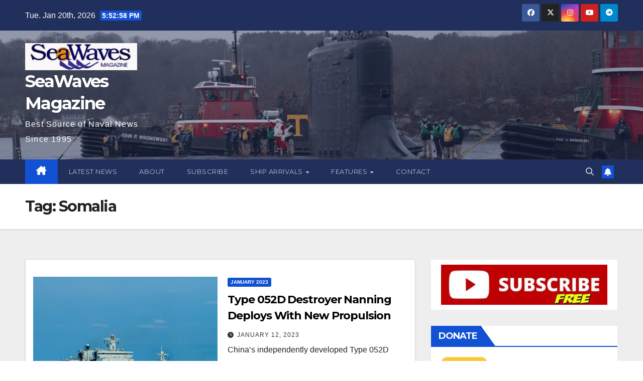

--- FILE ---
content_type: text/html; charset=UTF-8
request_url: https://seawaves.com/tag/somalia/
body_size: 25558
content:
<!DOCTYPE html>
<html lang="en-US">
<head>
<meta charset="UTF-8">
<meta name="viewport" content="width=device-width, initial-scale=1">
<link rel="profile" href="http://gmpg.org/xfn/11">
<title>Somalia &#8211; SeaWaves Magazine</title>
<meta name='robots' content='max-image-preview:large' />
<link rel="manifest" href="https://seawaves.com/wp-json/push-notification/v2/pn-manifest-json"><link rel='dns-prefetch' href='//fonts.googleapis.com' />
<link rel="alternate" type="application/rss+xml" title="SeaWaves Magazine &raquo; Feed" href="https://seawaves.com/feed/" />
<link rel="alternate" type="application/rss+xml" title="SeaWaves Magazine &raquo; Somalia Tag Feed" href="https://seawaves.com/tag/somalia/feed/" />
<style id='wp-img-auto-sizes-contain-inline-css'>
img:is([sizes=auto i],[sizes^="auto," i]){contain-intrinsic-size:3000px 1500px}
/*# sourceURL=wp-img-auto-sizes-contain-inline-css */
</style>

<link rel='stylesheet' id='SFMCss-css' href='https://seawaves.com/wp-content/plugins/feedburner-alternative-and-rss-redirect/css/sfm_style.css?ver=6.9' media='all' />
<link rel='stylesheet' id='SFMCSS-css' href='https://seawaves.com/wp-content/plugins/feedburner-alternative-and-rss-redirect/css/sfm_widgetStyle.css?ver=6.9' media='all' />
<link rel='stylesheet' id='twb-open-sans-css' href='https://fonts.googleapis.com/css?family=Open+Sans%3A300%2C400%2C500%2C600%2C700%2C800&#038;display=swap&#038;ver=6.9' media='all' />
<link rel='stylesheet' id='twbbwg-global-css' href='https://seawaves.com/wp-content/plugins/photo-gallery/booster/assets/css/global.css?ver=1.0.0' media='all' />
<style id='wp-emoji-styles-inline-css'>

	img.wp-smiley, img.emoji {
		display: inline !important;
		border: none !important;
		box-shadow: none !important;
		height: 1em !important;
		width: 1em !important;
		margin: 0 0.07em !important;
		vertical-align: -0.1em !important;
		background: none !important;
		padding: 0 !important;
	}
/*# sourceURL=wp-emoji-styles-inline-css */
</style>
<link rel='stylesheet' id='awsm-ead-public-css' href='https://seawaves.com/wp-content/plugins/embed-any-document/css/embed-public.min.css?ver=2.7.12' media='all' />
<link rel='stylesheet' id='mpp_gutenberg-css' href='https://seawaves.com/wp-content/plugins/metronet-profile-picture/dist/blocks.style.build.css?ver=2.6.3' media='all' />
<link rel='stylesheet' id='ansar-import-css' href='https://seawaves.com/wp-content/plugins/ansar-import/public/css/ansar-import-public.css?ver=2.1.0' media='all' />
<link rel='stylesheet' id='bwg_fonts-css' href='https://seawaves.com/wp-content/plugins/photo-gallery/css/bwg-fonts/fonts.css?ver=0.0.1' media='all' />
<link rel='stylesheet' id='sumoselect-css' href='https://seawaves.com/wp-content/plugins/photo-gallery/css/sumoselect.min.css?ver=3.4.6' media='all' />
<link rel='stylesheet' id='mCustomScrollbar-css' href='https://seawaves.com/wp-content/plugins/photo-gallery/css/jquery.mCustomScrollbar.min.css?ver=3.1.5' media='all' />
<link rel='stylesheet' id='bwg_googlefonts-css' href='https://fonts.googleapis.com/css?family=Ubuntu&#038;subset=greek,latin,greek-ext,vietnamese,cyrillic-ext,latin-ext,cyrillic' media='all' />
<link rel='stylesheet' id='bwg_frontend-css' href='https://seawaves.com/wp-content/plugins/photo-gallery/css/styles.min.css?ver=1.8.35' media='all' />
<link rel='stylesheet' id='ssb-front-css-css' href='https://seawaves.com/wp-content/plugins/simple-social-buttons/assets/css/front.css?ver=6.2.0' media='all' />
<link rel='stylesheet' id='newsup-fonts-css' href='//fonts.googleapis.com/css?family=Montserrat%3A400%2C500%2C700%2C800%7CWork%2BSans%3A300%2C400%2C500%2C600%2C700%2C800%2C900%26display%3Dswap&#038;subset=latin%2Clatin-ext' media='all' />
<link rel='stylesheet' id='bootstrap-css' href='https://seawaves.com/wp-content/themes/newsup/css/bootstrap.css?ver=6.9' media='all' />
<link rel='stylesheet' id='newsup-style-css' href='https://seawaves.com/wp-content/themes/newsup/style.css?ver=6.9' media='all' />
<link rel='stylesheet' id='newsup-default-css' href='https://seawaves.com/wp-content/themes/newsup/css/colors/default.css?ver=6.9' media='all' />
<link rel='stylesheet' id='font-awesome-5-all-css' href='https://seawaves.com/wp-content/themes/newsup/css/font-awesome/css/all.min.css?ver=6.9' media='all' />
<link rel='stylesheet' id='font-awesome-4-shim-css' href='https://seawaves.com/wp-content/themes/newsup/css/font-awesome/css/v4-shims.min.css?ver=6.9' media='all' />
<link rel='stylesheet' id='owl-carousel-css' href='https://seawaves.com/wp-content/themes/newsup/css/owl.carousel.css?ver=6.9' media='all' />
<link rel='stylesheet' id='smartmenus-css' href='https://seawaves.com/wp-content/themes/newsup/css/jquery.smartmenus.bootstrap.css?ver=6.9' media='all' />
<link rel='stylesheet' id='newsup-custom-css-css' href='https://seawaves.com/wp-content/themes/newsup/inc/ansar/customize/css/customizer.css?ver=1.0' media='all' />
<link rel='stylesheet' id='ngg_trigger_buttons-css' href='https://seawaves.com/wp-content/plugins/nextgen-gallery/static/GalleryDisplay/trigger_buttons.css?ver=4.0.3' media='all' />
<link rel='stylesheet' id='simplelightbox-0-css' href='https://seawaves.com/wp-content/plugins/nextgen-gallery/static/Lightbox/simplelightbox/simple-lightbox.css?ver=4.0.3' media='all' />
<link rel='stylesheet' id='fontawesome_v4_shim_style-css' href='https://seawaves.com/wp-content/plugins/nextgen-gallery/static/FontAwesome/css/v4-shims.min.css?ver=6.9' media='all' />
<link rel='stylesheet' id='fontawesome-css' href='https://seawaves.com/wp-content/plugins/nextgen-gallery/static/FontAwesome/css/all.min.css?ver=6.9' media='all' />
<link rel='stylesheet' id='ngg_basic_slideshow_style-css' href='https://seawaves.com/wp-content/plugins/nextgen-gallery/static/Slideshow/ngg_basic_slideshow.css?ver=4.0.3' media='all' />
<link rel='stylesheet' id='ngg_slick_slideshow_style-css' href='https://seawaves.com/wp-content/plugins/nextgen-gallery/static/Slideshow/slick/slick.css?ver=4.0.3' media='all' />
<link rel='stylesheet' id='ngg_slick_slideshow_theme-css' href='https://seawaves.com/wp-content/plugins/nextgen-gallery/static/Slideshow/slick/slick-theme.css?ver=4.0.3' media='all' />
<link rel='stylesheet' id='nextgen_widgets_style-css' href='https://seawaves.com/wp-content/plugins/nextgen-gallery/static/Widget/display.css?ver=4.0.3' media='all' />
<link rel='stylesheet' id='nextgen_basic_slideshow_style-css' href='https://seawaves.com/wp-content/plugins/nextgen-gallery/static/Slideshow/ngg_basic_slideshow.css?ver=4.0.3' media='all' />
<script src="https://seawaves.com/wp-includes/js/jquery/jquery.min.js?ver=3.7.1" id="jquery-core-js"></script>
<script src="https://seawaves.com/wp-includes/js/jquery/jquery-migrate.min.js?ver=3.4.1" id="jquery-migrate-js"></script>
<script src="https://seawaves.com/wp-content/plugins/photo-gallery/booster/assets/js/circle-progress.js?ver=1.2.2" id="twbbwg-circle-js"></script>
<script id="twbbwg-global-js-extra">
var twb = {"nonce":"b8c9cbda68","ajax_url":"https://seawaves.com/wp-admin/admin-ajax.php","plugin_url":"https://seawaves.com/wp-content/plugins/photo-gallery/booster","href":"https://seawaves.com/wp-admin/admin.php?page=twbbwg_photo-gallery"};
var twb = {"nonce":"b8c9cbda68","ajax_url":"https://seawaves.com/wp-admin/admin-ajax.php","plugin_url":"https://seawaves.com/wp-content/plugins/photo-gallery/booster","href":"https://seawaves.com/wp-admin/admin.php?page=twbbwg_photo-gallery"};
//# sourceURL=twbbwg-global-js-extra
</script>
<script src="https://seawaves.com/wp-content/plugins/photo-gallery/booster/assets/js/global.js?ver=1.0.0" id="twbbwg-global-js"></script>
<script src="https://seawaves.com/wp-content/plugins/ansar-import/public/js/ansar-import-public.js?ver=2.1.0" id="ansar-import-js"></script>
<script src="https://seawaves.com/wp-content/plugins/photo-gallery/js/jquery.sumoselect.min.js?ver=3.4.6" id="sumoselect-js"></script>
<script src="https://seawaves.com/wp-content/plugins/photo-gallery/js/tocca.min.js?ver=2.0.9" id="bwg_mobile-js"></script>
<script src="https://seawaves.com/wp-content/plugins/photo-gallery/js/jquery.mCustomScrollbar.concat.min.js?ver=3.1.5" id="mCustomScrollbar-js"></script>
<script src="https://seawaves.com/wp-content/plugins/photo-gallery/js/jquery.fullscreen.min.js?ver=0.6.0" id="jquery-fullscreen-js"></script>
<script id="bwg_frontend-js-extra">
var bwg_objectsL10n = {"bwg_field_required":"field is required.","bwg_mail_validation":"This is not a valid email address.","bwg_search_result":"There are no images matching your search.","bwg_select_tag":"Select Tag","bwg_order_by":"Order By","bwg_search":"Search","bwg_show_ecommerce":"Show Ecommerce","bwg_hide_ecommerce":"Hide Ecommerce","bwg_show_comments":"Show Comments","bwg_hide_comments":"Hide Comments","bwg_restore":"Restore","bwg_maximize":"Maximize","bwg_fullscreen":"Fullscreen","bwg_exit_fullscreen":"Exit Fullscreen","bwg_search_tag":"SEARCH...","bwg_tag_no_match":"No tags found","bwg_all_tags_selected":"All tags selected","bwg_tags_selected":"tags selected","play":"Play","pause":"Pause","is_pro":"","bwg_play":"Play","bwg_pause":"Pause","bwg_hide_info":"Hide info","bwg_show_info":"Show info","bwg_hide_rating":"Hide rating","bwg_show_rating":"Show rating","ok":"Ok","cancel":"Cancel","select_all":"Select all","lazy_load":"0","lazy_loader":"https://seawaves.com/wp-content/plugins/photo-gallery/images/ajax_loader.png","front_ajax":"0","bwg_tag_see_all":"see all tags","bwg_tag_see_less":"see less tags"};
//# sourceURL=bwg_frontend-js-extra
</script>
<script src="https://seawaves.com/wp-content/plugins/photo-gallery/js/scripts.min.js?ver=1.8.35" id="bwg_frontend-js"></script>
<script src="https://seawaves.com/wp-content/themes/newsup/js/navigation.js?ver=6.9" id="newsup-navigation-js"></script>
<script src="https://seawaves.com/wp-content/themes/newsup/js/bootstrap.js?ver=6.9" id="bootstrap-js"></script>
<script src="https://seawaves.com/wp-content/themes/newsup/js/owl.carousel.min.js?ver=6.9" id="owl-carousel-min-js"></script>
<script src="https://seawaves.com/wp-content/themes/newsup/js/jquery.smartmenus.js?ver=6.9" id="smartmenus-js-js"></script>
<script src="https://seawaves.com/wp-content/themes/newsup/js/jquery.smartmenus.bootstrap.js?ver=6.9" id="bootstrap-smartmenus-js-js"></script>
<script src="https://seawaves.com/wp-content/themes/newsup/js/jquery.marquee.js?ver=6.9" id="newsup-marquee-js-js"></script>
<script src="https://seawaves.com/wp-content/themes/newsup/js/main.js?ver=6.9" id="newsup-main-js-js"></script>
<script id="photocrati_ajax-js-extra">
var photocrati_ajax = {"url":"https://seawaves.com/index.php?photocrati_ajax=1","rest_url":"https://seawaves.com/wp-json/","wp_home_url":"https://seawaves.com","wp_site_url":"https://seawaves.com","wp_root_url":"https://seawaves.com","wp_plugins_url":"https://seawaves.com/wp-content/plugins","wp_content_url":"https://seawaves.com/wp-content","wp_includes_url":"https://seawaves.com/wp-includes/","ngg_param_slug":"nggallery","rest_nonce":"18697522e6"};
//# sourceURL=photocrati_ajax-js-extra
</script>
<script src="https://seawaves.com/wp-content/plugins/nextgen-gallery/static/Legacy/ajax.min.js?ver=4.0.3" id="photocrati_ajax-js"></script>
<script src="https://seawaves.com/wp-content/plugins/nextgen-gallery/static/FontAwesome/js/v4-shims.min.js?ver=5.3.1" id="fontawesome_v4_shim-js"></script>
<script defer crossorigin="anonymous" data-auto-replace-svg="false" data-keep-original-source="false" data-search-pseudo-elements src="https://seawaves.com/wp-content/plugins/nextgen-gallery/static/FontAwesome/js/all.min.js?ver=5.3.1" id="fontawesome-js"></script>
<script src="https://seawaves.com/wp-content/plugins/nextgen-gallery/static/Slideshow/slick/slick-1.8.0-modded.js?ver=4.0.3" id="ngg_slick-js"></script>
<link rel="https://api.w.org/" href="https://seawaves.com/wp-json/" /><link rel="alternate" title="JSON" type="application/json" href="https://seawaves.com/wp-json/wp/v2/tags/1237" /><link rel="EditURI" type="application/rsd+xml" title="RSD" href="https://seawaves.com/xmlrpc.php?rsd" />
<meta name="generator" content="WordPress 6.9" />
 <meta name="follow.[base64]" content="mccbpVGq02LczppVQ8XP"/> <meta name="follow.[base64]" content="6Hzv2UJkYRRmL0K8F9l5"/> <meta name="follow.[base64]" content="mFK69kPcjfDbge4LRmJM"/> <meta name="follow.[base64]" content="KPQbLhYzKd1lSJWDJFnS"/> <meta name="follow.[base64]" content="JQTFDLmuJgcMH5QwtLGe"/> <meta name="follow.[base64]" content="tfz70j7qblppwrXahcjl"/> <meta name="follow.[base64]" content="kEn3zuqAZB05wyVU40Fn"/> <meta name="follow.[base64]" content="9G5EyHqd5ZalLZmRrPhs"/> <meta name="follow.[base64]" content="qs6ss4c2PNPy4Z3NVZHD"/> <meta name="follow.[base64]" content="hayTvLlkrpk8A9SKWDam"/> <meta name="follow.[base64]" content="CPEzqMzXt4Fx34aHYhC4"/> <meta name="follow.[base64]" content="By1gKtt6YHcRKxMcCgjY"/> <meta name="follow.[base64]" content="HNrBXdkK1vANwTEXyusM"/> <meta name="follow.[base64]" content="3ENUFdbHPtMunExXdB6Z"/> <meta name="follow.[base64]" content="CkXXQQrjgx3ZK22xwRez"/> <meta name="follow.[base64]" content="zFFZfBexC83rCbb4jVBU"/> <meta name="follow.[base64]" content="apXNGUxc0XEaJaHCS7F6"/> <meta name="follow.[base64]" content="x39AMM5qxG2yEEwH2Exr"/> <meta name="follow.[base64]" content="cgEv9AlkdPCuum1ujXH5"/> <meta name="follow.[base64]" content="wMtKU9V30cAUQ3u3NBjN"/> <meta name="follow.[base64]" content="w1pMnmTlXN7nnzFZAKcc"/> <meta name="follow.[base64]" content="2UYpbkc9stRWhK5gxfGl"/> <meta name="follow.[base64]" content="aX7DWVjEYpltSEvnVWsk"/> <meta name="follow.[base64]" content="beGMKbnGlRADmJhP5SHp"/> <meta name="follow.[base64]" content="nUCAAde9CEQrFyTxsxAD"/> <meta name="follow.[base64]" content="GCbKYEg2KDugj9pFe3Cm"/> <meta name="follow.[base64]" content="SpZvcdjqfDQ7HdWWwdS3"/> <meta name="follow.[base64]" content="D9wmVdjbx1YMqte4zZJ0"/> <meta name="follow.[base64]" content="QugCCfKTsQfA9CU3QPzm"/> <meta name="follow.[base64]" content="9Yu2q7jSzkgAZv6DLmaU"/> <meta name="follow.[base64]" content="NBSbghp7PGf73wl0DN0P"/><style>

/* CSS added by Hide Metadata Plugin */

.entry-meta .byline,
			.entry-meta .by-author,
			.entry-header .entry-meta > span.byline,
			.entry-meta .author.vcard {
				display: none;
			}</style>
 <style media="screen">

		.simplesocialbuttons.simplesocialbuttons_inline .ssb-fb-like, .simplesocialbuttons.simplesocialbuttons_inline amp-facebook-like {
	  margin: ;
	}
		 /*inline margin*/
	
		.simplesocialbuttons.simplesocialbuttons_inline.simplesocial-simple-round button{
	  margin: ;
	}
	
	
	
	
	
			 /*margin-digbar*/

	
	
	
	
	
	
	
</style>

<!-- Open Graph Meta Tags generated by Simple Social Buttons 6.2.0 -->
<meta property="og:title" content="Type 052D Destroyer Nanning Deploys With New Propulsion - SeaWaves Magazine" />
<meta property="og:type" content="website" />
<meta property="og:description" content="China&#039;s independently developed Type 052D destroyer has reportedly received an upgraded propulsion system, a move analysts said on Wednesday is a normal progression with the technological development and the continued production of ships of this class. The 43rd escort task force of the Chinese People&#039;s Liberation Army (PLA) Navy set out on Tuesday from a naval port in Zhanjiang, South&hellip;" />
<meta property="og:url" content="https://seawaves.com/type-052d-destroyer-nanning-deploys-with-new-propulsion/" />
<meta property="og:site_name" content="SeaWaves Magazine" />
<meta property="og:image" content="https://seawaves.com/wp-content/uploads/2023/01/1202.jpeg" />
<meta name="twitter:card" content="summary_large_image" />
<meta name="twitter:description" content="China's independently developed Type 052D destroyer has reportedly received an upgraded propulsion system, a move analysts said on Wednesday is a normal progression with the technological development and the continued production of ships of this class. The 43rd escort task force of the Chinese People's Liberation Army (PLA) Navy set out on Tuesday from a naval port in Zhanjiang, South&hellip;" />
<meta name="twitter:title" content="Type 052D Destroyer Nanning Deploys With New Propulsion - SeaWaves Magazine" />
<meta property="twitter:image" content="https://seawaves.com/wp-content/uploads/2023/01/1202.jpeg" />
 
<style type="text/css" id="custom-background-css">
    .wrapper { background-color: #eee; }
</style>
    <style type="text/css">
            body .site-title a,
        body .site-description {
            color: #fff;
        }

        .site-branding-text .site-title a {
                font-size: px;
            }

            @media only screen and (max-width: 640px) {
                .site-branding-text .site-title a {
                    font-size: 40px;

                }
            }

            @media only screen and (max-width: 375px) {
                .site-branding-text .site-title a {
                    font-size: 32px;

                }
            }

        </style>
    <link rel="icon" href="https://seawaves.com/wp-content/uploads/2024/06/cropped-SeaWaves_Magazine_400PX-32x32.jpg" sizes="32x32" />
<link rel="icon" href="https://seawaves.com/wp-content/uploads/2024/06/cropped-SeaWaves_Magazine_400PX-192x192.jpg" sizes="192x192" />
<link rel="apple-touch-icon" href="https://seawaves.com/wp-content/uploads/2024/06/cropped-SeaWaves_Magazine_400PX-180x180.jpg" />
<meta name="msapplication-TileImage" content="https://seawaves.com/wp-content/uploads/2024/06/cropped-SeaWaves_Magazine_400PX-270x270.jpg" />
</head>
<body class="archive tag tag-somalia tag-1237 wp-custom-logo wp-embed-responsive wp-theme-newsup hfeed ta-hide-date-author-in-list" >
<div id="page" class="site">
<a class="skip-link screen-reader-text" href="#content">
Skip to content</a>
  <div class="wrapper" id="custom-background-css">
    <header class="mg-headwidget">
      <!--==================== TOP BAR ====================-->
      <div class="mg-head-detail hidden-xs">
    <div class="container-fluid">
        <div class="row align-items-center">
            <div class="col-md-6 col-xs-12">
                <ul class="info-left">
                                <li>Tue. Jan 20th, 2026                 <span  id="time" class="time"></span>
                        </li>
                        </ul>
            </div>
            <div class="col-md-6 col-xs-12">
                <ul class="mg-social info-right">
                            <li>
            <a  target="_blank"  href="https://www.facebook.com/SeaWaves-Magazine-100071509096352/">
                <span class="icon-soci facebook">
                    <i class="fab fa-facebook"></i>
                </span> 
            </a>
        </li>
                <li>
            <a target="_blank" href="https://twitter.com/seawaves_mag">
                <span class="icon-soci x-twitter">
                    <i class="fa-brands fa-x-twitter"></i>
                </span>
            </a>
        </li>
                <li>
            <a target="_blank"  href="https://www.instagram.com/seawavesmag/">
                <span class="icon-soci instagram">
                    <i class="fab fa-instagram"></i>
                </span>
            </a>
        </li>
                <li>
            <a target="_blank"  href="https://www.youtube.com/channel/UC-lWp6zmu-YQyep_dfCoFXw">
                <span class="icon-soci youtube">
                    <i class="fab fa-youtube"></i>
                </span>
            </a>
        </li>
                <li>
            <a target="_blank"  href="http://t.me/SWPNavyNews">
                <span class="icon-soci telegram">
                    <i class="fab fa-telegram"></i>
                </span>
            </a>
        </li>
                        </ul>
            </div>
        </div>
    </div>
</div>
      <div class="clearfix"></div>

      
      <div class="mg-nav-widget-area-back" style='background-image: url("https://seawaves.com/wp-content/uploads/2025/12/cropped-3011.gif" );'>
                <div class="overlay">
          <div class="inner"  style="background-color:rgba(32,47,91,0.4);" > 
              <div class="container-fluid">
                  <div class="mg-nav-widget-area">
                    <div class="row align-items-center">
                      <div class="col-md-3 text-center-xs">
                        <div class="navbar-header">
                          <div class="site-logo">
                            <a href="https://seawaves.com/" class="navbar-brand" rel="home"><img width="290" height="71" src="https://seawaves.com/wp-content/uploads/2022/09/cropped-cropped-seawsaves-mag-low-res-1.jpg" class="custom-logo" alt="SeaWaves Magazine" decoding="async" /></a>                          </div>
                          <div class="site-branding-text ">
                                                            <p class="site-title"> <a href="https://seawaves.com/" rel="home">SeaWaves Magazine</a></p>
                                                            <p class="site-description">Best Source of Naval News Since 1995</p>
                          </div>    
                        </div>
                      </div>
                                          </div>
                  </div>
              </div>
          </div>
        </div>
      </div>
    <div class="mg-menu-full">
      <nav class="navbar navbar-expand-lg navbar-wp">
        <div class="container-fluid">
          <!-- Right nav -->
          <div class="m-header align-items-center">
                            <a class="mobilehomebtn" href="https://seawaves.com"><span class="fa-solid fa-house-chimney"></span></a>
              <!-- navbar-toggle -->
              <button class="navbar-toggler mx-auto" type="button" data-toggle="collapse" data-target="#navbar-wp" aria-controls="navbarSupportedContent" aria-expanded="false" aria-label="Toggle navigation">
                <span class="burger">
                  <span class="burger-line"></span>
                  <span class="burger-line"></span>
                  <span class="burger-line"></span>
                </span>
              </button>
              <!-- /navbar-toggle -->
                          <div class="dropdown show mg-search-box pr-2">
                <a class="dropdown-toggle msearch ml-auto" href="#" role="button" id="dropdownMenuLink" data-toggle="dropdown" aria-haspopup="true" aria-expanded="false">
                <i class="fas fa-search"></i>
                </a> 
                <div class="dropdown-menu searchinner" aria-labelledby="dropdownMenuLink">
                    <form role="search" method="get" id="searchform" action="https://seawaves.com/">
  <div class="input-group">
    <input type="search" class="form-control" placeholder="Search" value="" name="s" />
    <span class="input-group-btn btn-default">
    <button type="submit" class="btn"> <i class="fas fa-search"></i> </button>
    </span> </div>
</form>                </div>
            </div>
                  <a href="" target="_blank" class="btn-bell btn-theme mx-2"><i class="fa fa-bell"></i></a>
                      
          </div>
          <!-- /Right nav --> 
          <div class="collapse navbar-collapse" id="navbar-wp">
            <div class="d-md-block">
              <ul id="menu-primary-menu" class="nav navbar-nav mr-auto "><li class="active home"><a class="homebtn" href="https://seawaves.com"><span class='fa-solid fa-house-chimney'></span></a></li><li id="menu-item-15793" class="menu-item menu-item-type-post_type menu-item-object-page current_page_parent menu-item-15793"><a class="nav-link" title="Latest News" href="https://seawaves.com/posts/">Latest News</a></li>
<li id="menu-item-16851" class="menu-item menu-item-type-post_type menu-item-object-page menu-item-16851"><a class="nav-link" title="About" href="https://seawaves.com/about/">About</a></li>
<li id="menu-item-1943" class="menu-item menu-item-type-post_type menu-item-object-page menu-item-1943"><a class="nav-link" title="Subscribe" href="https://seawaves.com/subscribe/">Subscribe</a></li>
<li id="menu-item-13077" class="menu-item menu-item-type-taxonomy menu-item-object-category menu-item-has-children menu-item-13077 dropdown"><a class="nav-link" title="Ship Arrivals" href="https://seawaves.com/category/ship-arrivals/" data-toggle="dropdown" class="dropdown-toggle">Ship Arrivals </a>
<ul role="menu" class=" dropdown-menu">
	<li id="menu-item-1683" class="menu-item menu-item-type-post_type menu-item-object-page menu-item-1683"><a class="dropdown-item" title="Latest Arrivals" href="https://seawaves.com/latest-ship-arrivals/">Latest Arrivals</a></li>
	<li id="menu-item-230" class="menu-item menu-item-type-taxonomy menu-item-object-category menu-item-has-children menu-item-230 dropdown"><a class="dropdown-item" title="Arrival Archives" href="https://seawaves.com/category/navcallold/">Arrival Archives</a>
	<ul role="menu" class=" dropdown-menu">
		<li id="menu-item-21147" class="menu-item menu-item-type-post_type menu-item-object-page menu-item-21147"><a class="dropdown-item" title="2026 Arrivals" href="https://seawaves.com/2026-arrivals/">2026 Arrivals</a></li>
		<li id="menu-item-15925" class="menu-item menu-item-type-post_type menu-item-object-page menu-item-15925"><a class="dropdown-item" title="2025 Arrivals" href="https://seawaves.com/2025-arrivals/">2025 Arrivals</a></li>
		<li id="menu-item-12174" class="menu-item menu-item-type-post_type menu-item-object-page menu-item-12174"><a class="dropdown-item" title="2024 Arrivals" href="https://seawaves.com/2024-arrivals/">2024 Arrivals</a></li>
		<li id="menu-item-3570" class="menu-item menu-item-type-post_type menu-item-object-page menu-item-3570"><a class="dropdown-item" title="2023 Arrivals" href="https://seawaves.com/2023-2/">2023 Arrivals</a></li>
		<li id="menu-item-261" class="menu-item menu-item-type-post_type menu-item-object-page menu-item-261"><a class="dropdown-item" title="2022 Arrivals" href="https://seawaves.com/2022-2/">2022 Arrivals</a></li>
		<li id="menu-item-259" class="menu-item menu-item-type-post_type menu-item-object-page menu-item-259"><a class="dropdown-item" title="2021 Arrivals" href="https://seawaves.com/2021-3/">2021 Arrivals</a></li>
		<li id="menu-item-260" class="menu-item menu-item-type-post_type menu-item-object-page menu-item-260"><a class="dropdown-item" title="2020 Arrivals" href="https://seawaves.com/2021-2/">2020 Arrivals</a></li>
		<li id="menu-item-258" class="menu-item menu-item-type-post_type menu-item-object-page menu-item-258"><a class="dropdown-item" title="2019 Arrivals" href="https://seawaves.com/2019-2/">2019 Arrivals</a></li>
		<li id="menu-item-257" class="menu-item menu-item-type-post_type menu-item-object-page menu-item-257"><a class="dropdown-item" title="2018 Arrivals" href="https://seawaves.com/2018-2/">2018 Arrivals</a></li>
		<li id="menu-item-256" class="menu-item menu-item-type-post_type menu-item-object-page menu-item-256"><a class="dropdown-item" title="2017 Arrivals" href="https://seawaves.com/2017-2/">2017 Arrivals</a></li>
		<li id="menu-item-255" class="menu-item menu-item-type-post_type menu-item-object-page menu-item-255"><a class="dropdown-item" title="2016 Arrivals" href="https://seawaves.com/2016-2/">2016 Arrivals</a></li>
		<li id="menu-item-17051" class="menu-item menu-item-type-post_type menu-item-object-page menu-item-17051"><a class="dropdown-item" title="2015 Arrivals" href="https://seawaves.com/2015-arrivals/">2015 Arrivals</a></li>
	</ul>
</li>
</ul>
</li>
<li id="menu-item-212" class="menu-item menu-item-type-post_type menu-item-object-page menu-item-has-children menu-item-212 dropdown"><a class="nav-link" title="Features" href="https://seawaves.com/latest-ship-arrivals/" data-toggle="dropdown" class="dropdown-toggle">Features </a>
<ul role="menu" class=" dropdown-menu">
	<li id="menu-item-18623" class="menu-item menu-item-type-post_type menu-item-object-page menu-item-18623"><a class="dropdown-item" title="MSC 2025" href="https://seawaves.com/msc-2025/">MSC 2025</a></li>
	<li id="menu-item-12396" class="menu-item menu-item-type-taxonomy menu-item-object-category menu-item-has-children menu-item-12396 dropdown"><a class="dropdown-item" title="Air Shows" href="https://seawaves.com/category/air-shows/">Air Shows</a>
	<ul role="menu" class=" dropdown-menu">
		<li id="menu-item-12389" class="menu-item menu-item-type-post_type menu-item-object-page menu-item-12389"><a class="dropdown-item" title="Blue Angels 2025 Schedule" href="https://seawaves.com/blue-angels-2025-schedule/">Blue Angels 2025 Schedule</a></li>
	</ul>
</li>
	<li id="menu-item-10343" class="menu-item menu-item-type-taxonomy menu-item-object-category menu-item-has-children menu-item-10343 dropdown"><a class="dropdown-item" title="E-Books" href="https://seawaves.com/category/e-books/">E-Books</a>
	<ul role="menu" class=" dropdown-menu">
		<li id="menu-item-10340" class="menu-item menu-item-type-post_type menu-item-object-page menu-item-10340"><a class="dropdown-item" title="On the Verge of Breaking Down Completely" href="https://seawaves.com/on-the-verge-of-breaking-down-completely/">On the Verge of Breaking Down Completely</a></li>
		<li id="menu-item-16850" class="menu-item menu-item-type-post_type menu-item-object-page menu-item-16850"><a class="dropdown-item" title="Crossing the Strait: China’s Military Prepares for War with Taiwan" href="https://seawaves.com/military-journals/crossing-the-strait-chinas-military-prepares-for-war-with-taiwan/">Crossing the Strait: China’s Military Prepares for War with Taiwan</a></li>
	</ul>
</li>
	<li id="menu-item-21167" class="menu-item menu-item-type-post_type menu-item-object-page menu-item-21167"><a class="dropdown-item" title="PLAN-USA  Comparison" href="https://seawaves.com/plan-usa-comparison/">PLAN-USA  Comparison</a></li>
	<li id="menu-item-13023" class="menu-item menu-item-type-post_type menu-item-object-page menu-item-13023"><a class="dropdown-item" title="Military Journals" href="https://seawaves.com/military-journals/">Military Journals</a></li>
	<li id="menu-item-13076" class="menu-item menu-item-type-taxonomy menu-item-object-category menu-item-has-children menu-item-13076 dropdown"><a class="dropdown-item" title="Photos" href="https://seawaves.com/category/photos/">Photos</a>
	<ul role="menu" class=" dropdown-menu">
		<li id="menu-item-13026" class="menu-item menu-item-type-post_type menu-item-object-page menu-item-13026"><a class="dropdown-item" title="Museum of Flight Seattle February 14, 2024" href="https://seawaves.com/13025-2/">Museum of Flight Seattle February 14, 2024</a></li>
		<li id="menu-item-13075" class="menu-item menu-item-type-post_type menu-item-object-page menu-item-13075"><a class="dropdown-item" title="Pacific Northwest Model Show 2024" href="https://seawaves.com/pacific-northwest-model-show-2024/">Pacific Northwest Model Show 2024</a></li>
	</ul>
</li>
	<li id="menu-item-13024" class="menu-item menu-item-type-taxonomy menu-item-object-category menu-item-has-children menu-item-13024 dropdown"><a class="dropdown-item" title="Archives" href="https://seawaves.com/category/archives/">Archives</a>
	<ul role="menu" class=" dropdown-menu">
		<li id="menu-item-12393" class="menu-item menu-item-type-post_type menu-item-object-page menu-item-12393"><a class="dropdown-item" title="Blue Angels 2024 Air Show Schedule" href="https://seawaves.com/blue-angels-2024-air-show-schedule/">Blue Angels 2024 Air Show Schedule</a></li>
		<li id="menu-item-13295" class="menu-item menu-item-type-post_type menu-item-object-page menu-item-13295"><a class="dropdown-item" title="Blue Impulse 2024 Exhibition Flight Schedule" href="https://seawaves.com/blue-impulse-2024-exhibition-flight-schedule/">Blue Impulse 2024 Exhibition Flight Schedule</a></li>
		<li id="menu-item-11447" class="menu-item menu-item-type-post_type menu-item-object-page menu-item-has-children menu-item-11447 dropdown"><a class="dropdown-item" title="US Navy Contracts" href="https://seawaves.com/us-navy-contracts/">US Navy Contracts</a>
		<ul role="menu" class=" dropdown-menu">
			<li id="menu-item-22175" class="menu-item menu-item-type-post_type menu-item-object-page menu-item-22175"><a class="dropdown-item" title="USN Contracts 2026" href="https://seawaves.com/usn-contracts-2026/">USN Contracts 2026</a></li>
			<li id="menu-item-7884" class="menu-item menu-item-type-post_type menu-item-object-page menu-item-7884"><a class="dropdown-item" title="USN Contracts 2023 Jul-Dec" href="https://seawaves.com/usn-contracts-2023-jul-dec/">USN Contracts 2023 Jul-Dec</a></li>
			<li id="menu-item-3552" class="menu-item menu-item-type-post_type menu-item-object-page menu-item-3552"><a class="dropdown-item" title="USN Contracts 2023 Jan-Jun" href="https://seawaves.com/usn-contracts-2023-jan-jun/">USN Contracts 2023 Jan-Jun</a></li>
			<li id="menu-item-417" class="menu-item menu-item-type-post_type menu-item-object-page menu-item-417"><a class="dropdown-item" title="USN Contracts 2022 Jul-Dec" href="https://seawaves.com/usn-contracts-2022-jul-dec/">USN Contracts 2022 Jul-Dec</a></li>
			<li id="menu-item-413" class="menu-item menu-item-type-post_type menu-item-object-page menu-item-413"><a class="dropdown-item" title="USN Contracts 2022 Jan-Jun" href="https://seawaves.com/usn-contracts-2022-jan-jun/">USN Contracts 2022 Jan-Jun</a></li>
			<li id="menu-item-3567" class="menu-item menu-item-type-post_type menu-item-object-page menu-item-3567"><a class="dropdown-item" title="USN Contracts 2021 Jul-Dec" href="https://seawaves.com/usn-contracts-2021-jul-dec/">USN Contracts 2021 Jul-Dec</a></li>
			<li id="menu-item-414" class="menu-item menu-item-type-post_type menu-item-object-page menu-item-414"><a class="dropdown-item" title="USN Contracts 2021 Jan-Jun" href="https://seawaves.com/usn-contracts-2021-jan-jun/">USN Contracts 2021 Jan-Jun</a></li>
			<li id="menu-item-415" class="menu-item menu-item-type-post_type menu-item-object-page menu-item-415"><a class="dropdown-item" title="USN Contracts 2020 Jan-Jun" href="https://seawaves.com/usn-contracts-2020-jan-jun/">USN Contracts 2020 Jan-Jun</a></li>
			<li id="menu-item-416" class="menu-item menu-item-type-post_type menu-item-object-page menu-item-416"><a class="dropdown-item" title="USN Contracts 2020 Jul-Dec" href="https://seawaves.com/usn-contracts-2020-jul-dec/">USN Contracts 2020 Jul-Dec</a></li>
		</ul>
</li>
	</ul>
</li>
</ul>
</li>
<li id="menu-item-144" class="menu-item menu-item-type-custom menu-item-object-custom menu-item-144"><a class="nav-link" title="Contact" href="https://seawaves.com/contact-us/">Contact</a></li>
</ul>            </div>      
          </div>
          <!-- Right nav -->
          <div class="desk-header d-lg-flex pl-3 ml-auto my-2 my-lg-0 position-relative align-items-center">
                        <div class="dropdown show mg-search-box pr-2">
                <a class="dropdown-toggle msearch ml-auto" href="#" role="button" id="dropdownMenuLink" data-toggle="dropdown" aria-haspopup="true" aria-expanded="false">
                <i class="fas fa-search"></i>
                </a> 
                <div class="dropdown-menu searchinner" aria-labelledby="dropdownMenuLink">
                    <form role="search" method="get" id="searchform" action="https://seawaves.com/">
  <div class="input-group">
    <input type="search" class="form-control" placeholder="Search" value="" name="s" />
    <span class="input-group-btn btn-default">
    <button type="submit" class="btn"> <i class="fas fa-search"></i> </button>
    </span> </div>
</form>                </div>
            </div>
                  <a href="" target="_blank" class="btn-bell btn-theme mx-2"><i class="fa fa-bell"></i></a>
                  </div>
          <!-- /Right nav -->
      </div>
      </nav> <!-- /Navigation -->
    </div>
</header>
<div class="clearfix"></div> <!--==================== Newsup breadcrumb section ====================-->
<div class="mg-breadcrumb-section" style='background: url("https://seawaves.com/wp-content/uploads/2025/12/cropped-3011.gif" ) repeat scroll center 0 #143745;'>
   <div class="overlay">       <div class="container-fluid">
        <div class="row">
          <div class="col-md-12 col-sm-12">
            <div class="mg-breadcrumb-title">
              <h1 class="title">Tag: <span>Somalia</span></h1>            </div>
          </div>
        </div>
      </div>
   </div> </div>
<div class="clearfix"></div><!--container-->
    <div id="content" class="container-fluid archive-class">
        <!--row-->
            <div class="row">
                                    <div class="col-md-8">
                <!-- mg-posts-sec mg-posts-modul-6 -->
<div class="mg-posts-sec mg-posts-modul-6">
    <!-- mg-posts-sec-inner -->
    <div class="mg-posts-sec-inner">
                    <article id="post-3747" class="d-md-flex mg-posts-sec-post align-items-center post-3747 post type-post status-publish format-standard has-post-thumbnail hentry category-jan2023 tag-ccp tag-plan-nanning tag-propulsion tag-somalia tag-type-052d tag-wei-dongxu">
                        <div class="col-12 col-md-6">
            <div class="mg-post-thumb back-img md" style="background-image: url('https://seawaves.com/wp-content/uploads/2023/01/1202.jpeg');">
                <span class="post-form"><i class="fas fa-camera"></i></span>                <a class="link-div" href="https://seawaves.com/type-052d-destroyer-nanning-deploys-with-new-propulsion/"></a>
            </div> 
        </div>
                        <div class="mg-sec-top-post py-3 col">
                    <div class="mg-blog-category"><a class="newsup-categories category-color-1" href="https://seawaves.com/category/old-archives/archive-2023/jan2023/" alt="View all posts in January 2023"> 
                                 January 2023
                             </a></div> 
                    <h4 class="entry-title title"><a href="https://seawaves.com/type-052d-destroyer-nanning-deploys-with-new-propulsion/">Type 052D Destroyer Nanning Deploys With New Propulsion</a></h4>
                            <div class="mg-blog-meta"> 
                    <span class="mg-blog-date"><i class="fas fa-clock"></i>
            <a href="https://seawaves.com/2023/01/">
                January 12, 2023            </a>
        </span>
            </div> 
                        <div class="mg-content">
                        <p>China&rsquo;s independently developed Type 052D destroyer has reportedly received an upgraded propulsion system, a move analysts said on Wednesday is a normal progression with the technological development and the continued&hellip;</p>
                    </div>
                </div>
            </article>
                    <article id="post-2071" class="d-md-flex mg-posts-sec-post align-items-center post-2071 post type-post status-publish format-standard has-post-thumbnail hentry category-nov22 tag-gulf-of-aden tag-jmsdf tag-narcotics tag-piracy tag-somalia tag-terrorism">
                        <div class="col-12 col-md-6">
            <div class="mg-post-thumb back-img md" style="background-image: url('https://seawaves.com/wp-content/uploads/2022/11/0111.jpg');">
                <span class="post-form"><i class="fas fa-camera"></i></span>                <a class="link-div" href="https://seawaves.com/jmsdf-extends-piracy-mission-for-another-year/"></a>
            </div> 
        </div>
                        <div class="mg-sec-top-post py-3 col">
                    <div class="mg-blog-category"><a class="newsup-categories category-color-1" href="https://seawaves.com/category/old-archives/2022/nov22/" alt="View all posts in November 2022"> 
                                 November 2022
                             </a></div> 
                    <h4 class="entry-title title"><a href="https://seawaves.com/jmsdf-extends-piracy-mission-for-another-year/">JMSDF Extends Piracy Mission for Another Year</a></h4>
                            <div class="mg-blog-meta"> 
                    <span class="mg-blog-date"><i class="fas fa-clock"></i>
            <a href="https://seawaves.com/2022/11/">
                November 1, 2022            </a>
        </span>
            </div> 
                        <div class="mg-content">
                        <p>From 2009 to 2011, more than 200 piracy incidents occurred off the coast of Somalia and in the Gulf of Aden. Due to continuous efforts, it is currently at a&hellip;</p>
                    </div>
                </div>
            </article>
            
        <div class="col-md-12 text-center d-flex justify-content-center">
                                        
        </div>
            </div>
    <!-- // mg-posts-sec-inner -->
</div>
<!-- // mg-posts-sec block_6 -->             </div>
                            <aside class="col-md-4 sidebar-sticky">
                
<aside id="secondary" class="widget-area" role="complementary">
	<div id="sidebar-right" class="mg-sidebar">
		<div id="media_image-13" class="mg-widget widget_media_image"><a href="https://seawaves.com/subscribe"><img width="400" height="96" src="https://seawaves.com/wp-content/uploads/2025/05/subscribe-free-400px.jpg" class="image wp-image-18769  attachment-full size-full" alt="" style="max-width: 100%; height: auto;" decoding="async" loading="lazy" /></a></div><div id="custom_html-5" class="widget_text mg-widget widget_custom_html"><div class="mg-wid-title"><h6 class="wtitle">DONATE</h6></div><div class="textwidget custom-html-widget"><form action="https://www.paypal.com/donate" method="post" target="_top">
<input type="hidden" name="hosted_button_id" value="BZ78G7C8W4ALE" />
<input type="image" src="https://www.paypalobjects.com/en_US/i/btn/btn_donate_LG.gif" border="0" name="submit" title="PayPal - The safer, easier way to pay online!" alt="Donate with PayPal button" />
<img alt="" border="0" src="https://www.paypal.com/en_CA/i/scr/pixel.gif" width="1" height="1" />
</form>
</div></div><div id="media_image-12" class="mg-widget widget_media_image"><a href="https://www.flickr.com/photos/166356466@N06/"><img width="318" height="159" src="https://seawaves.com/wp-content/uploads/2025/10/Flickr-follow.png" class="image wp-image-20911  attachment-full size-full" alt="" style="max-width: 100%; height: auto;" decoding="async" loading="lazy" /></a></div><div id="media_image-10" class="mg-widget widget_media_image"><a href="https://seawavespress.com/amazon/"><img width="900" height="600" src="https://seawaves.com/wp-content/uploads/2025/01/Coming-Soon-Amazon.gif" class="image wp-image-16795  attachment-full size-full" alt="" style="max-width: 100%; height: auto;" decoding="async" loading="lazy" /></a></div><div id="media_image-14" class="mg-widget widget_media_image"><a href="https://www.youtube.com/@seawavesmag1"><img width="419" height="120" src="https://seawaves.com/wp-content/uploads/2026/01/YouTube-Follow-Butto9n.jpg" class="image wp-image-22151  attachment-full size-full" alt="" style="max-width: 100%; height: auto;" decoding="async" loading="lazy" /></a></div><div id="search-3" class="mg-widget widget_search"><div class="mg-wid-title"><h6 class="wtitle">Search</h6></div><form role="search" method="get" id="searchform" action="https://seawaves.com/">
  <div class="input-group">
    <input type="search" class="form-control" placeholder="Search" value="" name="s" />
    <span class="input-group-btn btn-default">
    <button type="submit" class="btn"> <i class="fas fa-search"></i> </button>
    </span> </div>
</form></div>	</div>
</aside><!-- #secondary -->
            </aside>
                    </div>
        <!--/row-->
    </div>
<!--container-->
    <div class="container-fluid missed-section mg-posts-sec-inner">
          
        <div class="missed-inner">
            <div class="row">
                                <div class="col-md-12">
                    <div class="mg-sec-title">
                        <!-- mg-sec-title -->
                        <h4>You missed</h4>
                    </div>
                </div>
                                <!--col-md-3-->
                <div class="col-lg-3 col-sm-6 pulse animated">
                    <div class="mg-blog-post-3 minh back-img mb-lg-0"  style="background-image: url('https://seawaves.com/wp-content/uploads/2026/01/1504.gif');" >
                        <a class="link-div" href="https://seawaves.com/ara-almirante-irizar-arrived-in-buenos-aires/"></a>
                        <div class="mg-blog-inner">
                        <div class="mg-blog-category"><a class="newsup-categories category-color-1" href="https://seawaves.com/category/archive-2026/january-2026/" alt="View all posts in 2026 January"> 
                                 2026 January
                             </a></div> 
                        <h4 class="title"> <a href="https://seawaves.com/ara-almirante-irizar-arrived-in-buenos-aires/" title="Permalink to: ARA Almirante Irizar Arrived in Buenos Aires"> ARA Almirante Irizar Arrived in Buenos Aires</a> </h4>
                                    <div class="mg-blog-meta"> 
                    <span class="mg-blog-date"><i class="fas fa-clock"></i>
            <a href="https://seawaves.com/2026/01/">
                January 15, 2026            </a>
        </span>
            </div> 
                            </div>
                    </div>
                </div>
                <!--/col-md-3-->
                                <!--col-md-3-->
                <div class="col-lg-3 col-sm-6 pulse animated">
                    <div class="mg-blog-post-3 minh back-img mb-lg-0"  style="background-image: url('https://seawaves.com/wp-content/uploads/2026/01/1501.gif');" >
                        <a class="link-div" href="https://seawaves.com/greek-navy-delivers-military-equipment-donation-to-lebanon/"></a>
                        <div class="mg-blog-inner">
                        <div class="mg-blog-category"><a class="newsup-categories category-color-1" href="https://seawaves.com/category/archive-2026/january-2026/" alt="View all posts in 2026 January"> 
                                 2026 January
                             </a></div> 
                        <h4 class="title"> <a href="https://seawaves.com/greek-navy-delivers-military-equipment-donation-to-lebanon/" title="Permalink to: Greek Navy Delivers Military Equipment Donation to Lebanon"> Greek Navy Delivers Military Equipment Donation to Lebanon</a> </h4>
                                    <div class="mg-blog-meta"> 
                    <span class="mg-blog-date"><i class="fas fa-clock"></i>
            <a href="https://seawaves.com/2026/01/">
                January 15, 2026            </a>
        </span>
            </div> 
                            </div>
                    </div>
                </div>
                <!--/col-md-3-->
                                <!--col-md-3-->
                <div class="col-lg-3 col-sm-6 pulse animated">
                    <div class="mg-blog-post-3 minh back-img mb-lg-0"  style="background-image: url('https://seawaves.com/wp-content/uploads/2026/01/1302.gif');" >
                        <a class="link-div" href="https://seawaves.com/usns-amelia-earhart-at-hjscs-yeongdo-shipyard/"></a>
                        <div class="mg-blog-inner">
                        <div class="mg-blog-category"><a class="newsup-categories category-color-1" href="https://seawaves.com/category/archive-2026/january-2026/" alt="View all posts in 2026 January"> 
                                 2026 January
                             </a></div> 
                        <h4 class="title"> <a href="https://seawaves.com/usns-amelia-earhart-at-hjscs-yeongdo-shipyard/" title="Permalink to: USNS Amelia Earhart Refits at HJSC’s Yeongdo Shipyard"> USNS Amelia Earhart Refits at HJSC’s Yeongdo Shipyard</a> </h4>
                                    <div class="mg-blog-meta"> 
                    <span class="mg-blog-date"><i class="fas fa-clock"></i>
            <a href="https://seawaves.com/2026/01/">
                January 13, 2026            </a>
        </span>
            </div> 
                            </div>
                    </div>
                </div>
                <!--/col-md-3-->
                                <!--col-md-3-->
                <div class="col-lg-3 col-sm-6 pulse animated">
                    <div class="mg-blog-post-3 minh back-img mb-lg-0"  style="background-image: url('https://seawaves.com/wp-content/uploads/2026/01/1301.gif');" >
                        <a class="link-div" href="https://seawaves.com/lockheed-martin-delivers-350th-mh-60r-helicopter-to-us-navy/"></a>
                        <div class="mg-blog-inner">
                        <div class="mg-blog-category"><a class="newsup-categories category-color-1" href="https://seawaves.com/category/archive-2026/january-2026/" alt="View all posts in 2026 January"> 
                                 2026 January
                             </a></div> 
                        <h4 class="title"> <a href="https://seawaves.com/lockheed-martin-delivers-350th-mh-60r-helicopter-to-us-navy/" title="Permalink to: Lockheed Martin Delivers 350th MH-60R Helicopter to US Navy"> Lockheed Martin Delivers 350th MH-60R Helicopter to US Navy</a> </h4>
                                    <div class="mg-blog-meta"> 
                    <span class="mg-blog-date"><i class="fas fa-clock"></i>
            <a href="https://seawaves.com/2026/01/">
                January 13, 2026            </a>
        </span>
            </div> 
                            </div>
                    </div>
                </div>
                <!--/col-md-3-->
                            </div>
        </div>
            </div>
    <!--==================== FOOTER AREA ====================-->
        <footer class="footer back-img" style=background-image:url('https://seawaves.com/wp-content/uploads/2025/01/Copyright.png');>
        <div class="overlay" >
                <!--Start mg-footer-widget-area-->
                <div class="mg-footer-widget-area">
            <div class="container-fluid">
                <div class="row">
                    	<center>
    <div class="printthispagetawhidurrahmandear">
        <!-- Widget Code Begins -->
<center>
<style>
.Print_this_page {
  display: block;
  width: 90%;
  border-radius: 10px;
  padding: 15px 30px;
  text-align: center;
  white-space: normal;
  word-wrap: break-word;
}
</style>
<script>
//from Tawhidur Rahman Dear
var message = "🖨 Print";
function printpage() {
window.print(); 
}
document.write("<form><input type=button class=Print_this_page "
+"value=\""+message+"\" onClick=\"printpage()\"></form>");
</script>
</center>
<!-- Widget Code Ends -->
        </div>
	</center>
                    </div>
                <!--/row-->
            </div>
            <!--/container-->
        </div>
                <!--End mg-footer-widget-area-->
            <!--Start mg-footer-widget-area-->
        <div class="mg-footer-bottom-area">
            <div class="container-fluid">
                            <div class="divide-line"></div>
                            <div class="row align-items-center">
                    <!--col-md-4-->
                    <div class="col-md-6">
                        <div class="site-logo">
                            <a href="https://seawaves.com/" class="navbar-brand" rel="home"><img width="290" height="71" src="https://seawaves.com/wp-content/uploads/2022/09/cropped-cropped-seawsaves-mag-low-res-1.jpg" class="custom-logo" alt="SeaWaves Magazine" decoding="async" /></a>                        </div>
                                                <div class="site-branding-text">
                            <p class="site-title-footer"> <a href="https://seawaves.com/" rel="home">SeaWaves Magazine</a></p>
                            <p class="site-description-footer">Best Source of Naval News Since 1995</p>
                        </div>
                                            </div>
                    
                    <div class="col-md-6 text-right text-xs">
                        <ul class="mg-social">
                                    <li> 
            <a href="https://www.facebook.com/SeaWaves-Magazine-100071509096352/"  target="_blank" >
                <span class="icon-soci facebook">
                    <i class="fab fa-facebook"></i>
                </span> 
            </a>
        </li>
                <li>
            <a target="_blank" href="https://twitter.com/seawaves_mag">
                <span class="icon-soci x-twitter">
                    <i class="fa-brands fa-x-twitter"></i>
                </span>
            </a>
        </li>
                <li>
            <a target="_blank"  href="https://www.youtube.com/@seawavesmag1">
                <span class="icon-soci youtube">
                    <i class="fab fa-youtube"></i>
                </span>
            </a>
        </li>
                <li>
            <a target="_blank"  href="https://t.me/Seawavesmag">
                <span class="icon-soci telegram">
                    <i class="fab fa-telegram"></i>
                </span>
            </a>
        </li>
                <!--/col-md-4-->  
         
                        </ul>
                    </div>
                </div>
                <!--/row-->
            </div>
            <!--/container-->
        </div>
        <!--End mg-footer-widget-area-->
                <div class="mg-footer-copyright">
                        <div class="container-fluid">
            <div class="row">
                 
                <div class="col-md-6 text-xs "> 
                    <p>
                    <a href="https://wordpress.org/">
                    Proudly powered by WordPress                    </a>
                    <span class="sep"> | </span>
                    Theme: Newsup by <a href="https://themeansar.com/" rel="designer">Themeansar</a>.                    </p>
                </div>
                                            <div class="col-md-6 text-md-right text-xs">
                            <ul id="menu-bottom-menu" class="info-right justify-content-center justify-content-md-end "><li id="menu-item-10551" class="menu-item menu-item-type-post_type menu-item-object-page menu-item-privacy-policy menu-item-10551"><a class="nav-link" title="Privacy Policy" href="https://seawaves.com/privacy-policy/">Privacy Policy</a></li>
<li id="menu-item-10552" class="menu-item menu-item-type-post_type menu-item-object-page menu-item-10552"><a class="nav-link" title="About" href="https://seawaves.com/about/">About</a></li>
<li id="menu-item-10553" class="menu-item menu-item-type-post_type menu-item-object-page menu-item-10553"><a class="nav-link" title="Contact Us" href="https://seawaves.com/contact-us/">Contact Us</a></li>
<li id="menu-item-10953" class="menu-item menu-item-type-post_type menu-item-object-page menu-item-10953"><a class="nav-link" title="Google Translation Disclaimer" href="https://seawaves.com/about/google-translation-disclaimer/">Google Translation Disclaimer</a></li>
</ul>                        </div>
                                    </div>
            </div>
        </div>
                </div>
        <!--/overlay-->
        </div>
    </footer>
    <!--/footer-->
  </div>
    <!--/wrapper-->
    <!--Scroll To Top-->
        <a href="#" class="ta_upscr bounceInup animated"><i class="fas fa-angle-up"></i></a>
    <!-- /Scroll To Top -->
<script type="speculationrules">
{"prefetch":[{"source":"document","where":{"and":[{"href_matches":"/*"},{"not":{"href_matches":["/wp-*.php","/wp-admin/*","/wp-content/uploads/*","/wp-content/*","/wp-content/plugins/*","/wp-content/themes/newsup/*","/*\\?(.+)"]}},{"not":{"selector_matches":"a[rel~=\"nofollow\"]"}},{"not":{"selector_matches":".no-prefetch, .no-prefetch a"}}]},"eagerness":"conservative"}]}
</script>
		<script type="text/javascript">
			jQuery(document).ready(function($) {
				$("body").on("click", ".pn_js_custom_pagination", function(e) {
					e.preventDefault();
					var page = $(this).attr('page');
					var atts = $('#pn_campaings_custom_div').attr('attr');
					var shortcode_attr = JSON.parse(atts);
					$.ajax({
						url: pn_setings.ajaxurl,
						type: "post",
						dataType: 'html',
						data: {
							action: 'pn_get_compaigns_front',
							page: page,
							nonce: pn_setings.remote_nonce,
							attr: shortcode_attr
						},
						success: function(response) {
							$("#pn_campaings_custom_div").html(response);
						},
						error: function() {
							alert("Something went wrong.");
						}
					});
				});
			});
		</script>
			<style>
		.wp-block-search .wp-block-search__label::before, .mg-widget .wp-block-group h2:before, .mg-sidebar .mg-widget .wtitle::before, .mg-sec-title h4::before, footer .mg-widget h6::before {
			background: inherit;
		}
	</style>
		<script>
	/(trident|msie)/i.test(navigator.userAgent)&&document.getElementById&&window.addEventListener&&window.addEventListener("hashchange",function(){var t,e=location.hash.substring(1);/^[A-z0-9_-]+$/.test(e)&&(t=document.getElementById(e))&&(/^(?:a|select|input|button|textarea)$/i.test(t.tagName)||(t.tabIndex=-1),t.focus())},!1);
	</script>
	        <script data-cfasync="false">
            window.dFlipLocation = 'https://seawaves.com/wp-content/plugins/3d-flipbook-dflip-lite/assets/';
            window.dFlipWPGlobal = {"text":{"toggleSound":"Turn on\/off Sound","toggleThumbnails":"Toggle Thumbnails","toggleOutline":"Toggle Outline\/Bookmark","previousPage":"Previous Page","nextPage":"Next Page","toggleFullscreen":"Toggle Fullscreen","zoomIn":"Zoom In","zoomOut":"Zoom Out","toggleHelp":"Toggle Help","singlePageMode":"Single Page Mode","doublePageMode":"Double Page Mode","downloadPDFFile":"Download PDF File","gotoFirstPage":"Goto First Page","gotoLastPage":"Goto Last Page","share":"Share","mailSubject":"I wanted you to see this FlipBook","mailBody":"Check out this site {{url}}","loading":"DearFlip: Loading "},"viewerType":"flipbook","moreControls":"download,pageMode,startPage,endPage,sound","hideControls":"","scrollWheel":"false","backgroundColor":"#777","backgroundImage":"","height":"auto","paddingLeft":"20","paddingRight":"20","controlsPosition":"bottom","duration":800,"soundEnable":"true","enableDownload":"true","showSearchControl":"false","showPrintControl":"false","enableAnnotation":false,"enableAnalytics":"false","webgl":"true","hard":"none","maxTextureSize":"1600","rangeChunkSize":"524288","zoomRatio":1.5,"stiffness":3,"pageMode":"0","singlePageMode":"0","pageSize":"0","autoPlay":"false","autoPlayDuration":5000,"autoPlayStart":"false","linkTarget":"2","sharePrefix":"flipbook-"};
        </script>
      <script src="https://seawaves.com/wp-content/plugins/embed-any-document/js/pdfobject.min.js?ver=2.7.12" id="awsm-ead-pdf-object-js"></script>
<script id="awsm-ead-public-js-extra">
var eadPublic = [];
//# sourceURL=awsm-ead-public-js-extra
</script>
<script src="https://seawaves.com/wp-content/plugins/embed-any-document/js/embed-public.min.js?ver=2.7.12" id="awsm-ead-public-js"></script>
<script src="https://seawaves.com/wp-content/plugins/simple-social-buttons/assets/js/frontend-blocks.js?ver=6.2.0" id="ssb-blocks-front-js-js"></script>
<script src="https://seawaves.com/wp-content/plugins/metronet-profile-picture/js/mpp-frontend.js?ver=2.6.3" id="mpp_gutenberg_tabs-js"></script>
<script id="ssb-front-js-js-extra">
var SSB = {"ajax_url":"https://seawaves.com/wp-admin/admin-ajax.php","fb_share_nonce":"fd7a9ac5f6"};
//# sourceURL=ssb-front-js-js-extra
</script>
<script src="https://seawaves.com/wp-content/plugins/simple-social-buttons/assets/js/front.js?ver=6.2.0" id="ssb-front-js-js"></script>
<script id="pn-script-app-frontend-js-extra">
var pnScriptSetting = {"nonce":"7bc3a1f982","pn_config":{"apiKey":"AIzaSyDhRbFy9m-NXZVkozYJwKdDYJuwsL6W_bw","authDomain":"pushnotificationsio.firebaseapp.com","databaseURL":"https://pushnotificationsio.firebaseio.com","projectId":"pushnotificationsio","storageBucket":"pushnotificationsio.appspot.com","messagingSenderId":"788493704860","appId":"1:788493704860:web:ba71fd692e7cc9651f5759","measurementId":"G-NXS0Z75BCH"},"swsource":"https://seawaves.com/?push_notification_sw=1","scope":"https://seawaves.com/","ajax_url":"https://seawaves.com/wp-admin/admin-ajax.php","cookie_scope":"/","notification_popup_show_again":"30","popup_show_afternseconds":"3","popup_show_afternpageview":"1","pn_token_exists":"1","superpwa_apk_only":"","pwaforwp_apk_only":"","segmentation_type":"manual","auto_segment_enabled":"","auto_categories":[],"auto_authors":[]};
//# sourceURL=pn-script-app-frontend-js-extra
</script>
<script src="https://seawaves.com/wp-content/plugins/push-notification/assets/public/application.min.js?ver=1.46" id="pn-script-app-frontend-js"></script>
<script src="https://seawaves.com/wp-content/plugins/push-notification/assets/public/analytics.js?ver=1.46" id="pn-script-analytics-js"></script>
<script id="pn-script-analytics-js-after">
window.dataLayer = window.dataLayer || [];
  function gtag(){dataLayer.push(arguments);}
  gtag('js', new Date());
//# sourceURL=pn-script-analytics-js-after
</script>
<script src="https://seawaves.com/wp-content/plugins/push-notification/assets/public/messaging.min.js?ver=1.46" id="pn-script-messaging-frontend-js"></script>
<script src="https://seawaves.com/wp-content/plugins/push-notification/assets/public/app.min.js?ver=1.46" id="pn-script-frontend-js"></script>
<script id="pn-custom-ajax-js-extra">
var pn_setings = {"ajaxurl":"https://seawaves.com/wp-admin/admin-ajax.php","remote_nonce":"2d1962f7aa"};
//# sourceURL=pn-custom-ajax-js-extra
</script>
<script id="ngg_common-js-extra">
var galleries = {};
galleries.gallery_79d1eeb3f106a5316a411990cf3d5b32 = {"__defaults_set":null,"ID":"79d1eeb3f106a5316a411990cf3d5b32","album_ids":[],"container_ids":[],"display":"","display_settings":{"gallery_width":160,"gallery_height":120,"show_thumbnail_link":false,"thumbnail_link_text":"View Thumbnails","template":"","display_view":"default","autoplay":"1","pauseonhover":"1","arrows":"1","interval":"3000","transition_speed":"300","transition_style":"slide","ngg_triggers_display":"never","use_lightbox_effect":true,"_errors":[],"entity_types":["image"],"show_slideshow_link":false,"use_imagebrowser_effect":false,"maximum_entity_count":10},"display_type":"photocrati-nextgen_basic_slideshow","effect_code":null,"entity_ids":[],"excluded_container_ids":[],"exclusions":[],"gallery_ids":[],"id":"79d1eeb3f106a5316a411990cf3d5b32","ids":null,"image_ids":[],"images_list_count":null,"inner_content":null,"is_album_gallery":null,"maximum_entity_count":10,"order_by":"sortorder","order_direction":"ASC","returns":"included","skip_excluding_globally_excluded_images":null,"slug":"widget-slideshow-2","sortorder":[],"source":"random_images","src":"","tag_ids":[],"tagcloud":false,"transient_id":null};
galleries.gallery_79d1eeb3f106a5316a411990cf3d5b32.wordpress_page_root = "https:\/\/seawaves.com\/type-052d-destroyer-nanning-deploys-with-new-propulsion\/";
var nextgen_lightbox_settings = {"static_path":"https:\/\/seawaves.com\/wp-content\/plugins\/nextgen-gallery\/static\/Lightbox\/{placeholder}","context":"nextgen_images"};
//# sourceURL=ngg_common-js-extra
</script>
<script src="https://seawaves.com/wp-content/plugins/nextgen-gallery/static/GalleryDisplay/common.js?ver=4.0.3" id="ngg_common-js"></script>
<script id="ngg_common-js-after">
var nggLastTimeoutVal = 1000;

            var nggRetryFailedImage = function(img) {
                setTimeout(function(){
                    img.src = img.src;
                }, nggLastTimeoutVal);

                nggLastTimeoutVal += 500;
            }
//# sourceURL=ngg_common-js-after
</script>
<script src="https://seawaves.com/wp-content/plugins/nextgen-gallery/static/Lightbox/lightbox_context.js?ver=4.0.3" id="ngg_lightbox_context-js"></script>
<script src="https://seawaves.com/wp-content/plugins/nextgen-gallery/static/Lightbox/simplelightbox/simple-lightbox.js?ver=4.0.3" id="simplelightbox-0-js"></script>
<script src="https://seawaves.com/wp-content/plugins/nextgen-gallery/static/Lightbox/simplelightbox/nextgen_simple_lightbox_init.js?ver=4.0.3" id="simplelightbox-1-js"></script>
<script src="https://seawaves.com/wp-content/plugins/nextgen-gallery/static/Slideshow/ngg_basic_slideshow.js?ver=4.0.3" id="ngg_basic_slideshow_script-js"></script>
<script src="https://seawaves.com/wp-content/themes/newsup/js/custom.js?ver=6.9" id="newsup-custom-js"></script>
<script src="https://seawaves.com/wp-content/themes/newsup/js/custom-time.js?ver=6.9" id="newsup-custom-time-js"></script>
<script id="wp-emoji-settings" type="application/json">
{"baseUrl":"https://s.w.org/images/core/emoji/17.0.2/72x72/","ext":".png","svgUrl":"https://s.w.org/images/core/emoji/17.0.2/svg/","svgExt":".svg","source":{"concatemoji":"https://seawaves.com/wp-includes/js/wp-emoji-release.min.js?ver=6.9"}}
</script>
<script type="module">
/*! This file is auto-generated */
const a=JSON.parse(document.getElementById("wp-emoji-settings").textContent),o=(window._wpemojiSettings=a,"wpEmojiSettingsSupports"),s=["flag","emoji"];function i(e){try{var t={supportTests:e,timestamp:(new Date).valueOf()};sessionStorage.setItem(o,JSON.stringify(t))}catch(e){}}function c(e,t,n){e.clearRect(0,0,e.canvas.width,e.canvas.height),e.fillText(t,0,0);t=new Uint32Array(e.getImageData(0,0,e.canvas.width,e.canvas.height).data);e.clearRect(0,0,e.canvas.width,e.canvas.height),e.fillText(n,0,0);const a=new Uint32Array(e.getImageData(0,0,e.canvas.width,e.canvas.height).data);return t.every((e,t)=>e===a[t])}function p(e,t){e.clearRect(0,0,e.canvas.width,e.canvas.height),e.fillText(t,0,0);var n=e.getImageData(16,16,1,1);for(let e=0;e<n.data.length;e++)if(0!==n.data[e])return!1;return!0}function u(e,t,n,a){switch(t){case"flag":return n(e,"\ud83c\udff3\ufe0f\u200d\u26a7\ufe0f","\ud83c\udff3\ufe0f\u200b\u26a7\ufe0f")?!1:!n(e,"\ud83c\udde8\ud83c\uddf6","\ud83c\udde8\u200b\ud83c\uddf6")&&!n(e,"\ud83c\udff4\udb40\udc67\udb40\udc62\udb40\udc65\udb40\udc6e\udb40\udc67\udb40\udc7f","\ud83c\udff4\u200b\udb40\udc67\u200b\udb40\udc62\u200b\udb40\udc65\u200b\udb40\udc6e\u200b\udb40\udc67\u200b\udb40\udc7f");case"emoji":return!a(e,"\ud83e\u1fac8")}return!1}function f(e,t,n,a){let r;const o=(r="undefined"!=typeof WorkerGlobalScope&&self instanceof WorkerGlobalScope?new OffscreenCanvas(300,150):document.createElement("canvas")).getContext("2d",{willReadFrequently:!0}),s=(o.textBaseline="top",o.font="600 32px Arial",{});return e.forEach(e=>{s[e]=t(o,e,n,a)}),s}function r(e){var t=document.createElement("script");t.src=e,t.defer=!0,document.head.appendChild(t)}a.supports={everything:!0,everythingExceptFlag:!0},new Promise(t=>{let n=function(){try{var e=JSON.parse(sessionStorage.getItem(o));if("object"==typeof e&&"number"==typeof e.timestamp&&(new Date).valueOf()<e.timestamp+604800&&"object"==typeof e.supportTests)return e.supportTests}catch(e){}return null}();if(!n){if("undefined"!=typeof Worker&&"undefined"!=typeof OffscreenCanvas&&"undefined"!=typeof URL&&URL.createObjectURL&&"undefined"!=typeof Blob)try{var e="postMessage("+f.toString()+"("+[JSON.stringify(s),u.toString(),c.toString(),p.toString()].join(",")+"));",a=new Blob([e],{type:"text/javascript"});const r=new Worker(URL.createObjectURL(a),{name:"wpTestEmojiSupports"});return void(r.onmessage=e=>{i(n=e.data),r.terminate(),t(n)})}catch(e){}i(n=f(s,u,c,p))}t(n)}).then(e=>{for(const n in e)a.supports[n]=e[n],a.supports.everything=a.supports.everything&&a.supports[n],"flag"!==n&&(a.supports.everythingExceptFlag=a.supports.everythingExceptFlag&&a.supports[n]);var t;a.supports.everythingExceptFlag=a.supports.everythingExceptFlag&&!a.supports.flag,a.supports.everything||((t=a.source||{}).concatemoji?r(t.concatemoji):t.wpemoji&&t.twemoji&&(r(t.twemoji),r(t.wpemoji)))});
//# sourceURL=https://seawaves.com/wp-includes/js/wp-emoji-loader.min.js
</script>
<style>.pn-wrapper{
				box-shadow: 0 1px 3px 0 rgba(60,64,67,0.302), 0 4px 8px 3px rgba(60,64,67,0.149);
				font-size: 14px;
				align-items: center;
				background-color: #222;
				border: none;
				border-radius: 4px;
				box-sizing: border-box;
				color: #fff;
				display: none;
				flex-wrap: wrap;
				font-weight: 400;
				padding: 16px 22px;
				z-index:99999;
				text-align: left;
				position: fixed;
				bottom: 0;
		    left: 0;
		    margin: 20px;
		    right: auto;
		    top: auto;
				}
				.pn-wrapper .pn-txt-wrap {
					display: flex;
					flex-wrap: wrap;
					position: relative;
					height: auto;
					line-height: 1.5;
					color:#fff;
					max-width:400px;
				}
				.pn-wrapper .btn.act{color: #8ab4f8;}
				.pn-wrapper .btn{
					align-items: center;
					border: none;
					display: inline-flex;
					outline: none;
					position: relative;
					font-size: 14px;
					background: none;
					border-radius: 4px;
					box-sizing: border-box;
					color: #5f6368;
					cursor: pointer;
					font-weight: 500;
					outline: none;
					margin-left: 8px;
					min-width: auto;
					padding: 0 8px;
					text-decoration: none;
				}
				.pn-txt-wrap.pn-select-box {
					display: block;
					padding: 5px 15px;
				}
				.pn-categories-multiselect {
					font-size: 13px;
					margin: 10px 0;
				}
				#pn-activate-permission-categories {
					background-color: #fff;
					padding: 8px 15px;
					color: #000;
				}
				#pn-categories-checkboxes label{
					padding-right: 12px;
					text-transform: capitalize;
					cursor:pointer;
				}
				#pn-categories-checkboxes input{
					margin-right: 3px;
					cursor:pointer;
				}
				#pn-activate-permission-categories-text {
					padding: 12px 0;
					margin-top: 5px;
					font-size: 12px;
					font-weight: 600;
				}
				</style><div class="pn-wrapper"><span class="pn-txt-wrap pn-select-box">
			   		<div class="pn-msg-box">
				   		<span class="pn-msg">Enable Notifications</span><span class="pn-btns">
				   			<span class="btn act" id="pn-activate-permission_link" tabindex="0" role="link" aria-label="ok link">
				   				OK
				   			</span>
				   			<span class="btn" id="pn-activate-permission_link_nothanks" tabindex="0" role="link" aria-label="no thanks link">
				   				No thanks
				   			</span>
				   		</span></div></span>
			</div></body>
</html>

<!-- Page cached by LiteSpeed Cache 7.7 on 2026-01-20 17:52:52 -->